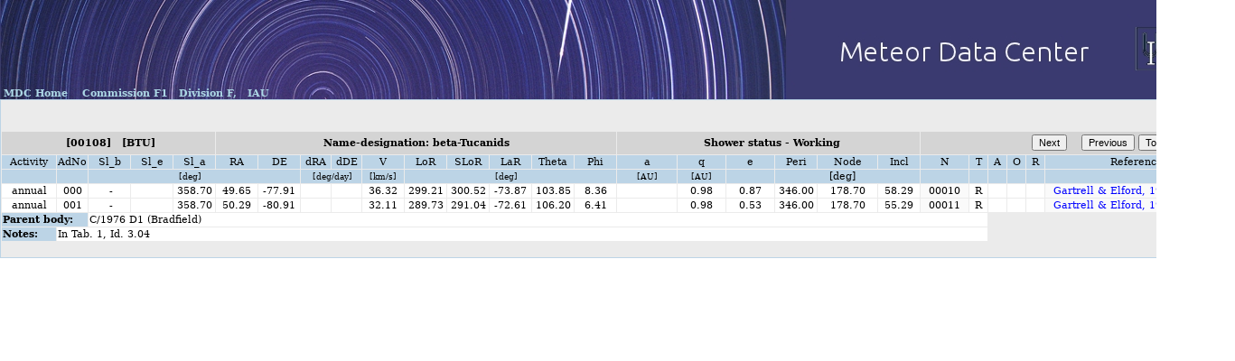

--- FILE ---
content_type: text/html; charset=UTF-8
request_url: https://www.ta3.sk/IAUC22DB/MDC2022/Roje/pojedynczy_obiekt.php?lporz=00289&kodstrumienia=00108&colecimy=0&kodmin=00001&kodmax=01224&lpmin=00001&lpmax=01713&sortowanie=0
body_size: 10233
content:
     <html target=_top><head><link rel='stylesheet' href='../style_1.css' type='text/css' ><meta NAME='norobots' CONTENT='noindex'><meta name=generator content='Bluefish 1.0'>
 <script>
	var windowW=700 // wide
	var windowH=750 // high
	var windowX = 600 // from left
	var windowY = 050 // from top
	var urlPop = "objasnienia_tab1.php"
	var title =  "Explanation"

	// set this to true if the popup should close
	// upon leaving the launching page; else, false

	var autoclose = true

	// ============================
	// do not edit below this line
	// ============================

	s = "width="+windowW+",height="+windowH;
	var beIE = document.all?true:false

	function openFrameless(){
   if (beIE){
    NFW = window.open("","popFrameless","fullscreen,"+s)     
    NFW.blur()
    window.focus()       
    NFW.resizeTo(windowW,windowH)
    NFW.moveTo(windowX,windowY)
    var frameString=""+
    "<html>"+
    "<head>"+
    "<title>"+title+"</title>"+
    "</head>"+
    "<frameset rows=\"*,0\" framespacing=0 border=0 frameborder=0>"+
    "<frame name=\"top\" src=\""+urlPop+"\" scrolling=auto>"+
    "<frame name=\"bottom\" src=\"about:blank\" scrolling=\"no\">"+
    "</frameset>"+
    "</html>"
    NFW.document.open();
    NFW.document.write(frameString)
    NFW.document.close()
  } else	{
 	 NFW=window.open(urlPop,"popFrameless","scrollbars,"+s)
	 NFW.blur()
	 window.focus() 
	 NFW.resizeTo(windowW,windowH)
    NFW.moveTo(windowX,windowY)   
 	  }
 	 NFW.focus()   
 	 if (autoclose){
 	    window.onunload = function(){NFW.close()}
 	 }
	}
	 </script></head><body topmargin="0" leftmargin="0" rightmargin="0"><table background='http://www.ta3.sk/IAUC22DB/MDC2022/Etc/IAU_1365_110c.jpg' WIDTH=1365pt height=110pt border=0 cellpadding=0 cellspacing=0><tr>
   <td valign=bottom width=30pt height=20pt>
   <a class=gora HREF="http://www.ta3.sk/IAUC22DB/MDC2022/index.php"  target=_top ><b>&nbsp;MDC Home </b> &nbsp;</a>
   <a class=gora HREF="http://www.iau.org/science/scientific_bodies/commissions/F1/"  target=_blank ><b>&nbsp;Commission F1</b>&nbsp;</a>
   <a class=gora HREF="http://www.iau.org/science/scientific_bodies/divisions/F/"  target=_blank ><b>&nbsp;Division  F,</b>&nbsp;</a>
  <a class=gora HREF="http://www.iau.org"  target=_blank > <b>&nbsp;IAU</b>&nbsp;</a>
   </td>
   
  </TR></TABLE><table WIDTH=1365pt cellspacing=1 cellpadding=0 border=0 bgcolor=#BCD4E6><tr><form action='zmiana_kodu.php?nowy_kod=108&colecimy=0&kodmin=00001&kodmax=01224&sortowanie=0'  method='post'><td width=1365pt align=center bgColor='#EBEBEB' class=lista> <br><br><table width=1365pt border=0 align=center cellpadding=1 cellspacing=1>
       <tr>
       <td bgcolor=#D4D4D4 height=25pt colspan=5 align=center valign=middle >
       <b>&nbsp;[00108] &nbsp; [BTU]</b> </td>
       <td bgcolor=#D4D4D4 height=25pt colspan=10 align=center valign=middle >
       <b>Name-designation: beta-Tucanids                            </b></td>
       <td bgcolor=#D4D4D4 height=25pt colspan=6 align=center valign=middle >
       &nbsp;<b> Shower status - Working</b> </td>
       <td colspan=8 align=right bgcolor=#D4D4D4>
        &nbsp;&nbsp; <input style="font-size:8pt" type="submit" name="kodzio" value="Next">
        &nbsp;&nbsp; <input style="font-size:8pt" type="submit" name="kodzio" value="Previous">    
                     <input style="font-size:8pt" type="button" value="To the list" 
                                    onclick=location.assign("roje_lista.php?corobic_roje=0&sort_roje=0")>
                      <input style="font-size:8pt" type="button" value="Help" 
                                    onclick="javascript:openFrameless()")>
       </td>  
       </tr><tr>
     <td width=4.5% align=center bgcolor=#BCD4E6> &nbsp;Activity&nbsp;</td> 
     <td width=2% align=center bgcolor=#BCD4E6>AdNo</td>
     <td width=3.5% align=center bgcolor=#BCD4E6>Sl_b</td>
     <td width=3.5% align=center bgcolor=#BCD4E6>Sl_e</td>
     <td width=3.5% align=center bgcolor=#BCD4E6>Sl_a</td>
     
     <td width=3.5% align=center bgcolor=#BCD4E6>RA</td>
     <td width=3.5% align=center bgcolor=#BCD4E6>DE</td>   
     <td width=2.5% align=center bgcolor=#BCD4E6>dRA</td>
     <td width=2.5% align=center bgcolor=#BCD4E6>dDE</td>
     <td width=3.5% align=center bgcolor=#BCD4E6>V </td>
     <td width=3.5% align=center bgcolor=#BCD4E6>LoR</td>   
     <td width=3.5% align=center bgcolor=#BCD4E6>SLoR</td>  
     <td width=3.5% align=center bgcolor=#BCD4E6>LaR</td>
     <td width=3.5% align=center bgcolor=#BCD4E6>Theta</td>
     <td width=3.5% align=center bgcolor=#BCD4E6>Phi</td>
     <td width=5% align=center bgcolor=#BCD4E6>a   </td>
        <td width=4.% align=center bgcolor=#BCD4E6>q   </td>
        <td width=4.% align=center bgcolor=#BCD4E6>e   </td>
        <td width=3.5% align=center bgcolor=#BCD4E6>Peri</td>
        <td width=5% align=center bgcolor=#BCD4E6>Node</td>
        <td width=3.5% align=center bgcolor=#BCD4E6>Incl</td>
        
        <td width=4% align=center bgcolor=#BCD4E6>N</td>
        <td width=1.5% align=center bgcolor=#BCD4E6>T</td>  
        <td width=1.5% align=center bgcolor=#BCD4E6>A</td>   
        <td width=1.5% align=center bgcolor=#BCD4E6>O</td>
        <td width=1.5% align=center bgcolor=#BCD4E6>R</td>                                  
        <td colspan=2 align=center bgcolor=#BCD4E6>References</td>
        </tr><tr>
     <td align=center bgcolor=#BCD4E6 class=listajed>&nbsp;</td>
     <td align=center bgcolor=#BCD4E6 class=listajed>&nbsp;</td>
     <td align=center bgcolor=#BCD4E6 colspan=5 class=listajed> [deg] &nbsp;&nbsp;</td>
     <td align=center bgcolor=#BCD4E6 colspan=2 class=listajed>&nbsp;[deg/day]</td>
     <td align=center bgcolor=#BCD4E6 class=listajed>[km/s]</td>
     <td align=center bgcolor=#BCD4E6 colspan=5 class=listajed> [deg] &nbsp;&nbsp;</td>     
     <td align=center bgcolor=#BCD4E6 class=listajed> [AU]</td>  
    <td align=center bgcolor=#BCD4E6 class=listajed> [AU]</td>
    <td align=center bgcolor=#BCD4E6 class=listajed>&nbsp;</td>
    <td align=center bgcolor=#BCD4E6 colspan=3> [deg] &nbsp;&nbsp; </td> 
    
    <td align=center bgcolor=#BCD4E6 class=listajed>    </td>  
    <td align=center bgcolor=#BCD4E6 class=listajed>    </td>  
    <td align=center bgcolor=#BCD4E6 class=listajed>    </td> 
    <td align=center bgcolor=#BCD4E6 class=listajed>    </td> 
    <td align=center bgcolor=#BCD4E6 class=listajed>    </td> 
    
    <td colspan=1  align=center bgcolor=#BCD4E6 class=listajed>    </td>    
    </tr><tr>
      <td align=center bgcolor=#FFFFFF> annual </td>
      <td align=center bgcolor=#FFFFFF>000</td>
      <td align=center bgcolor=#FFFFFF>&nbsp;- </td>
      <td align=center bgcolor=#FFFFFF>       </td>      
      <td align=center bgcolor=#FFFFFF>358.70 </td>
      <td align=center bgcolor=#FFFFFF> 49.65 </td>
      <td align=center bgcolor=#FFFFFF>-77.91 </td>
      <td align=center bgcolor=#FFFFFF>       </td>
      <td align=center bgcolor=#FFFFFF>       </td>
      <td align=center bgcolor=#FFFFFF>36.32  </td>
      <td align=center bgcolor=#FFFFFF>299.21 </td>  
      <td align=center bgcolor=#FFFFFF>300.52 </td>   
      <td align=center bgcolor=#FFFFFF>-73.87 </td>
      <td align=center bgcolor=#FFFFFF>103.85 </td>
      <td align=center bgcolor=#FFFFFF>  8.36 </td>    
      <td align=center bgcolor=#FFFFFF>       </td>
      <td align=center bgcolor=#FFFFFF>0.98   </td>
      <td align=center bgcolor=#FFFFFF>0.87   </td>
      <td align=center bgcolor=#FFFFFF>346.00 </td>
      <td align=center bgcolor=#FFFFFF>178.70 </td>
      <td align=center bgcolor=#FFFFFF> 58.29 </td> 
      <td align=center bgcolor=#FAFAFA>00010</td> 
      <td align=center bgcolor=#FFFFFF>R   </td>  
      <td align=center bgcolor=#FFFFFF> </td>
      <td align=center bgcolor=#FFFFFF> </td>
      <td align=center bgcolor=#FFFFFF> </td>                 
      <td align=left bgcolor=#FAFAFA>&nbsp;  <A href='http://adsabs.harvard.edu/abs/1975AuJPh..28..591G' target=_blank>Gartrell & Elford, 1975</A></td>     
      </tr><form action='zmiana_kodu.php?nowy_kod=108&colecimy=0&kodmin=00001&kodmax=01224&sortowanie=0'  method='post'><tr>
      <td align=center bgcolor=#FFFFFF> annual </td>
      <td align=center bgcolor=#FFFFFF>001</td>
      <td align=center bgcolor=#FFFFFF>&nbsp;- </td>
      <td align=center bgcolor=#FFFFFF>       </td>      
      <td align=center bgcolor=#FFFFFF>358.70 </td>
      <td align=center bgcolor=#FFFFFF> 50.29 </td>
      <td align=center bgcolor=#FFFFFF>-80.91 </td>
      <td align=center bgcolor=#FFFFFF>       </td>
      <td align=center bgcolor=#FFFFFF>       </td>
      <td align=center bgcolor=#FFFFFF>32.11  </td>
      <td align=center bgcolor=#FFFFFF>289.73 </td>  
      <td align=center bgcolor=#FFFFFF>291.04 </td>   
      <td align=center bgcolor=#FFFFFF>-72.61 </td>
      <td align=center bgcolor=#FFFFFF>106.20 </td>
      <td align=center bgcolor=#FFFFFF>  6.41 </td>    
      <td align=center bgcolor=#FFFFFF>       </td>
      <td align=center bgcolor=#FFFFFF>0.98   </td>
      <td align=center bgcolor=#FFFFFF>0.53   </td>
      <td align=center bgcolor=#FFFFFF>346.00 </td>
      <td align=center bgcolor=#FFFFFF>178.70 </td>
      <td align=center bgcolor=#FFFFFF> 55.29 </td> 
      <td align=center bgcolor=#FAFAFA>00011</td> 
      <td align=center bgcolor=#FFFFFF>R   </td>  
      <td align=center bgcolor=#FFFFFF> </td>
      <td align=center bgcolor=#FFFFFF> </td>
      <td align=center bgcolor=#FFFFFF> </td>                 
      <td align=left bgcolor=#FAFAFA>&nbsp;  <A href='http://adsabs.harvard.edu/abs/1975AuJPh..28..591G' target=_blank>Gartrell & Elford, 1975</A></td>     
      </tr><tr>
       <td align=left bgcolor=#BCD4E6 colspan=2> <b>Parent body:</b></td>
       <td align=left bgcolor=#FFFFFF colspan=21>C/1976 D1 (Bradfield)                   </td>
       </tr><tr>
       <td bgcolor=#BCD4E6 colspan=1><b>Notes:</b></td>
       <td bgcolor=#FFFFFF colspan=22> In Tab. 1, Id. 3.04                                                                                                                                                
       </td></tr></table><br></td></tr></table></body></html>